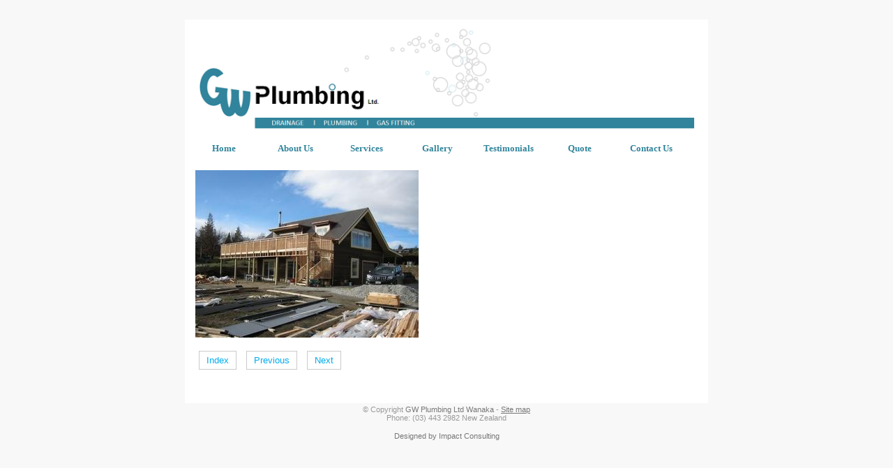

--- FILE ---
content_type: text/html;charset=UTF-8
request_url: https://www.gwplumbing.co.nz/blog/295621
body_size: 3144
content:
<!DOCTYPE HTML PUBLIC "-//W3C//DTD HTML 4.0 Transitional//EN">
 
		
		

		<html lang="en">

<head>
<title>House under construction - Gallery - GW Plumbing Ltd Wanaka</title>

	

	  
	  



<meta http-equiv="Content-Type" content="text/html; charset=utf-8" />
	<meta name="generator" content="CMS Tool www.cms-tool.net" />
	<meta name="viewport" content="width=device-width, initial-scale=1">
	
		
		
	
	
	<link rel="canonical" href="https://www.gwplumbing.co.nz/blog/295621" />
		<link rel="alternate" media="only screen and (max-width: 640px)" href="https://www.gwplumbing.co.nz/blog/295621">

	<link href="/images/favicon.ico" rel="shortcut icon" />











<link rel="preload" as="style" href="/uploads/js/cmscommon_core.css?ver=1764793977451"/><link type="text/css" rel="stylesheet" media="all" href="/uploads/js/cmscommon_core.css?ver=1764793977451"/>
	<link rel="preload" as="style" href="/uploads/js/cmscommon_core_mobile.css?ver=1760409706268"/><link type="text/css" rel="stylesheet" media="screen and (max-width: 640px)" href="/uploads/js/cmscommon_core_mobile.css?ver=1760409706268"/>


 



<style>body {background-color:#F8F8F8 ;}
body,
.cmsDefaultTextLogo a,
.cmsDefaultTextLogo a:link,
.copyright, a.copyright, .copyright a,
a.copyright:link {color:#777777 ;}
body.cmsPopup {background-color:white ;background-image:none;padding:2%;box-sizing:border-box;}
body.cmsPopup {background-color:white ;}
.btn.btn-primary, .btn-primary {background-color:;}
.btn.btn-primary, .btn-primary {color:white ;}
body {margin:0px;padding:0px;}
BODY,UL,P,TABLE,TD,TH,H1,H2,H3,H4,H5,H6,BIG,SMALL {font-family:arial,verdana,helvetica ;}
H1{font-size:14pt;}
H2{font-size:13pt;}
H3{font-size:12pt;}
H4{font-size:11pt;}
BODY,TABLE,TD {font-size:10pt }
SMALL {font-size:8pt }
TH {text-align:left;}
.listtd {font-size:8pt;}
.menubuttonlink {text-decoration:none;}
.menubuttonlink:hover {text-decoration:underline;}
.copyright {color:#999999;}
#homePageWidget {border:solid 1px #CCC;margin-bottom:10px;}
#homePageWidget ul {list-style:none;padding:0px;margin:0px;}
#homePageWidget li {list-style:none;padding:2px;margin:2px;}
#homePageWidget h3 {margin:0px;padding:3px;background-color:#EEE;color:black;font-size:10pt;}
body {font-family:arial ;}
A {color:#00ABEF ;}
BODY {font-family:arial ;}
.formDIVColour {background-color:#DCEBF4 ;border:3px solid #DCEBF4 ;padding:1%;}
.formDIVColour {border:1px solid #EEEEEE ;padding:1%;}
#menu a:link, #menu a:visited {background-color:#31849B }</style>



 




 


  
<script type="text/javascript">var dynamicURL='/blog/295621';var cid=86488;var page=198006;</script>
	
	
	<link rel="preload" as="script" href="//code.jquery.com/jquery-3.6.0.min.js"/><script type="text/javascript" src="//code.jquery.com/jquery-3.6.0.min.js"></script>
	

	 
	<link rel="preload" as="script" href="/uploads/js/cmscommon_colorbox.js?ver=1678842460243"/><script type="text/javascript" src="/uploads/js/cmscommon_colorbox.js?ver=1678842460243"></script>
		<link rel="preload" as="script" href="/uploads/js/cmscommon_core.js?ver=1765853974126"/><script type="text/javascript" src="/uploads/js/cmscommon_core.js?ver=1765853974126"></script>
		<link rel="preload" as="script" href="/uploads/js/cmscommon_clientside.js?ver=1754960540272"/><script type="text/javascript" src="/uploads/js/cmscommon_clientside.js?ver=1754960540272"></script>

	

	

	

	
	
	

	


	
	
	
	
<meta property="og:type" content="article" />
	
	
	<meta property="og:title" content="House under construction"/>
	
	<meta property="og:site_name" content="GW Plumbing Ltd Wanaka"/>
	<meta property="og:image" content="https://www.gwplumbing.co.nz/images/198006/Site_photo_24.JPG"/>
	
	
	
	
	<meta property="og:url" content="https://www.gwplumbing.co.nz/blog/295621"/>
</head>













<body id="pageid198006" class="wgtid324 cmsTemplateA  cmsPublicViewer" data-uid="86488" data-cid="86488" data-page="198006"   data-blogid="295621">



<div id=cmsBrowserTopFixed>
	<div id="cmsBrowserHeaderTools" class="cmsEditableTemplate cmsEditableWidgetsArea " >
	
	</div>  





	</div>
	
	
	

	<div class=cmsOuterContainer id="cmsTemplateOuterContainer" chunk="wgtdata/_templateA.html">

	<p>&nbsp;</p>
<table align="center" width="750" cellpadding="0" cellspacing="0" border="0">
<tbody>
<tr>
<td colspan="2" valign="top" style="background-color: #ffffff; width: 750px; border: #ffffff 1px solid;"><span style="font-size: xx-small;">&nbsp;</span><span style="font-size: xx-small;">&nbsp;<img width="710" src="/uploads/86488/images/GW_Plumbing_Wanaka_Bubbles_Logo.PNG" alt="GW Plumbing Wanaka, Gas Fitting, Drain Laying" hspace="10" border="0" style="display: block; margin-left: auto; margin-right: auto;" /></span></td>
</tr>
</tbody>
</table>
<table bgcolor="#FFFFFF" align="center" width="750" cellpadding="5" cellspacing="0" border="0">
<tbody>
<tr>
<td></td>
</tr>
<tr>
<td><table cellspacing=0 cellpadding=1 class=menutable><tr><td class=menutd><table width=100 height=20 cellpadding=0 cellspacing=0>
<tr><td width=100 align=center><a href="/" style="width:100; text-decoration:none; color:#31849B ; font-family: tahoma; font-size:10pt" ><b>Home</b></a></td>
</tr></table>
</td><td class=menutd><table width=100 height=20 cellpadding=0 cellspacing=0>
<tr><td width=100 align=center><a href="/aboutus.html" style="width:100; text-decoration:none; color:#31849B ; font-family: tahoma; font-size:10pt" ><b>About Us</b></a></td>
</tr></table>
</td><td class=menutd><table width=100 height=20 cellpadding=0 cellspacing=0>
<tr><td width=100 align=center><a href="/Services.html" style="width:100; text-decoration:none; color:#31849B ; font-family: tahoma; font-size:10pt" ><b>Services</b></a></td>
</tr></table>
</td><td class=menutdactive><table width=100 height=20 cellpadding=0 cellspacing=0>
<tr><td width=100 align=center><a href="/gallery.html" style="width:100; text-decoration:none; color:#31849B ; font-family: tahoma; font-size:10pt" ><b>Gallery</b></a></td>
</tr></table>
</td><td class=menutd><table width=100 height=20 cellpadding=0 cellspacing=0>
<tr><td width=100 align=center><a href="/testimonials-news.html" style="width:100; text-decoration:none; color:#31849B ; font-family: tahoma; font-size:10pt" ><b>Testimonials</b></a></td>
</tr></table>
</td><td class=menutd><table width=100 height=20 cellpadding=0 cellspacing=0>
<tr><td width=100 align=center><a href="/Online-Quote-Form.html" style="width:100; text-decoration:none; color:#31849B ; font-family: tahoma; font-size:10pt" ><b>Quote</b></a></td>
</tr></table>
</td><td class=menutd><table width=100 height=20 cellpadding=0 cellspacing=0>
<tr><td width=100 align=center><a href="/contact.html" style="width:100; text-decoration:none; color:#31849B ; font-family: tahoma; font-size:10pt" ><b>Contact Us</b></a></td>
</tr></table>
</td></tr><tr></tr></table></td>
</tr>
</tbody>
</table>
<table bgcolor="white" align="center" width="750" cellpadding="15" cellspacing="0" border="0">
<tbody>
<tr>
<td valign="top">
<p><div id="cmsPageHeaderTopTools" class="cmsEditableTemplate cmsEditableWidgetsArea " >
	
	</div>  






</p>
<p>
				<div id="cmsPageHeaderToolsBelowHeading" class="cmsEditableTemplate cmsEditableWidgetsArea cmsUsualWidth" >
	
	</div>
		
		


		
		<div id="cmsPageContainer" pageid="198006" headingid="cmsBlogHeading">

		
		
		 
		

		

		<div id="ContentCMS" accesskey="[" class="cmsUsualWidth ">


	

	<div class="info_page BlogItem" blogid="295621">


<div class="info_page_image info_page_image_full cmsEditableTemplate imageBlock" id=blogImages>
	<div class="zoomedphoto">
		<a href="/images/198006/Site_photo_24.JPG" rel="colorbox" title="House under construction" ><img src="/images/198006/Site_photo_24.JPG" border="0" alt="House under construction" class="zoomedphoto"/></a>
	</div>
 
   



	 

</div>
<div style="clear:both;"></div>

<div class="galleryViewText">
	 
</div>


 


 

		














<p class=cmsNavButtons>
	

	<a class="info_nav_index" href="/gallery.html">Index</a>

	<a href="/blog/295624" class="info_prev nav_prev">Previous</a>
	
	<a href="/blog/295619" class="info_next nav_next">Next</a>

</p>



</div><!-- info footer-->
<br style="clear:both"/>



</div><!-- End ContentCMS-->



</div><!-- End cmsPageContainer-->





<div id="cmsPageFooterTools" class="cmsEditableTemplate cmsEditableWidgetsArea cmsUsualWidth" >
	
	</div>  














<script type="application/ld+json" class="cmsSchemaGraph">
{
"@context":"https://schema.org",
"@graph":[

{
		"@type":"Organization",
		"@id":"https://www.gwplumbing.co.nz#organization",
		"url":"https://www.gwplumbing.co.nz",
		"name":"GW Plumbing Ltd Wanaka",
		"telephone":"(03) 443 2982",
		

		
		
		"image":[
			
			{ "@id":"https://www.gwplumbing.co.nz#logo" }
		]
	} ,
	{
		"@type":"WebSite",
		"@id":"https://www.gwplumbing.co.nz#website",
		"url":"https://www.gwplumbing.co.nz",
		"name":"GW Plumbing Ltd Wanaka",
		"publisher":{ "@id":"https://www.gwplumbing.co.nz#organization"	},
		"potentialAction":
		{
			"@type":"SearchAction",
			"target":"https://www.gwplumbing.co.nz/page/search/search-results.html?search_keywords={search_term_string}",
			"query-input":"required name=search_term_string"
		}
	},
	{
		"@type":"WebPage",
		"@id":"https://www.gwplumbing.co.nz/blog/295621#webpage",
		"url":"https://www.gwplumbing.co.nz/blog/295621",
		"inLanguage":"en",
		"name":"",
		"isPartOf":{"@id":"https://www.gwplumbing.co.nz#website"},
		"about":{"@id":"https://www.gwplumbing.co.nz#organization"},
		"datePublished":"",
		"dateModified":"",
		"description":""
	}
	,{
	  "@type": "NewsArticle",
	  "mainEntityOfPage": "https://www.gwplumbing.co.nz/blog/295621",
	  "headline": "House under construction",
	  "image": [	"https://www.gwplumbing.co.nz/images/198006/Site_photo_24.JPG"	   ],
	  "datePublished": "2010-08-02",
	  "dateModified": "2010-08-02",
	  
	  "author": {	"@id":"https://www.gwplumbing.co.nz#organization"	  },
	  "publisher": {	"@id":"https://www.gwplumbing.co.nz#organization"	  },
	  "description":  ""
	}
]}
</script>




 
  
</p>
</td>
<td valign="top" style="width: 300px;"></td>
</tr>
</tbody>
</table>
<table align="center" width="750" cellpadding="0" cellspacing="0" border="0">
<tbody>
<tr>
<td><div class="cmsEditableText" id="ws_template_footer" chunk="/footer.html"></div>


<table width="100%">
	<tr>
		<td align="center">	


			<p align="center">
				<small class="copyright">
					&copy; Copyright <a class="copyright" target="_top" href="https://www.gwplumbing.co.nz" style="text-decoration:none;">GW Plumbing Ltd Wanaka</a> 
					- <a class="copyright siteMapLink" href="/page/search/sitemap.html">Site map</a>
					<br />
					Phone: (03) 443 2982 
					 
					 
					New Zealand
				</small>
			</p>
			 

			
			<p align="center"><small class="copyright"><a class="copyright" target="_top" href="https://www.impactconsulting.co.nz" style="text-decoration:none;">Designed by Impact Consulting</a></small></p>


		</td>
	</tr>
</table>




</td>
</tr>
</tbody>
</table>
	 
		



		</div><!-- cms outer wrap -->


		

		



		
		
		<div id=cmsBrowserBottomFixed>
			<div id="cmsBrowserFooterTools" class="cmsEditableTemplate cmsEditableWidgetsArea " >
	
	</div>  





		</div>
			
			
				
				

						
	
<link type="text/css" rel="stylesheet" href="/uploads/shared/js/cmscommon_contentbox_advanced.css"  media="all" />
</body>
	</html>


<!--r83902,u774846,c86488,p198006,w324,t65264,m302,s201-->

